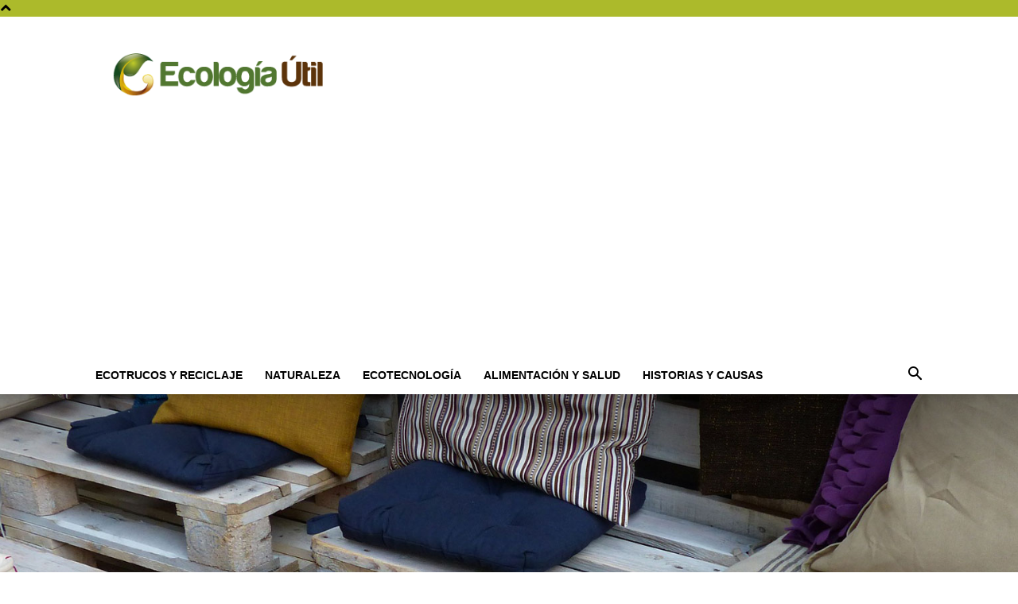

--- FILE ---
content_type: text/html; charset=utf-8
request_url: https://www.google.com/recaptcha/api2/aframe
body_size: 245
content:
<!DOCTYPE HTML><html><head><meta http-equiv="content-type" content="text/html; charset=UTF-8"></head><body><script nonce="gkgooxtiJDwlvrykQLNzOg">/** Anti-fraud and anti-abuse applications only. See google.com/recaptcha */ try{var clients={'sodar':'https://pagead2.googlesyndication.com/pagead/sodar?'};window.addEventListener("message",function(a){try{if(a.source===window.parent){var b=JSON.parse(a.data);var c=clients[b['id']];if(c){var d=document.createElement('img');d.src=c+b['params']+'&rc='+(localStorage.getItem("rc::a")?sessionStorage.getItem("rc::b"):"");window.document.body.appendChild(d);sessionStorage.setItem("rc::e",parseInt(sessionStorage.getItem("rc::e")||0)+1);localStorage.setItem("rc::h",'1767988881691');}}}catch(b){}});window.parent.postMessage("_grecaptcha_ready", "*");}catch(b){}</script></body></html>